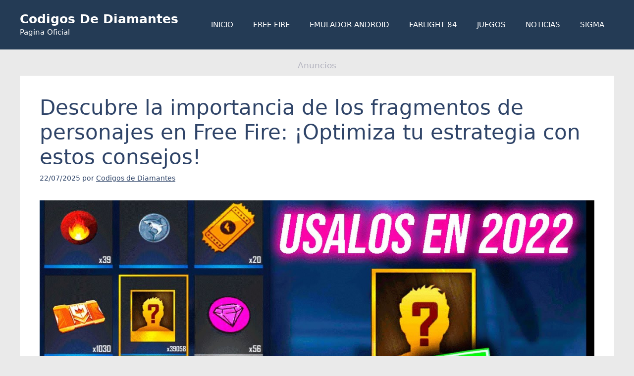

--- FILE ---
content_type: text/html; charset=utf-8
request_url: https://www.google.com/recaptcha/api2/aframe
body_size: 263
content:
<!DOCTYPE HTML><html><head><meta http-equiv="content-type" content="text/html; charset=UTF-8"></head><body><script nonce="c8sgad2C_OSJlEU-hmCtZw">/** Anti-fraud and anti-abuse applications only. See google.com/recaptcha */ try{var clients={'sodar':'https://pagead2.googlesyndication.com/pagead/sodar?'};window.addEventListener("message",function(a){try{if(a.source===window.parent){var b=JSON.parse(a.data);var c=clients[b['id']];if(c){var d=document.createElement('img');d.src=c+b['params']+'&rc='+(localStorage.getItem("rc::a")?sessionStorage.getItem("rc::b"):"");window.document.body.appendChild(d);sessionStorage.setItem("rc::e",parseInt(sessionStorage.getItem("rc::e")||0)+1);localStorage.setItem("rc::h",'1769121611514');}}}catch(b){}});window.parent.postMessage("_grecaptcha_ready", "*");}catch(b){}</script></body></html>

--- FILE ---
content_type: text/javascript;charset=UTF-8
request_url: https://whos.amung.us/pingjs/?k=sx455bwht3&t=Descubre%20la%20importancia%20de%20los%20fragmentos%20de%20personajes%20en%20Free%20Fire%3A%20%C2%A1Optimiza%20&c=u&x=https%3A%2F%2Fcodigosdediamantes.com%2Fpara-que-sirven-los-fragmentos-de-personajes-en-free-fire%2F&y=&a=2&d=1.178&v=27&r=3160
body_size: -49
content:
WAU_r_u('1','sx455bwht3',2);

--- FILE ---
content_type: application/javascript
request_url: https://t.dtscout.com/pv/?_a=v&_h=codigosdediamantes.com&_ss=4dd4bi6sfr&_pv=1&_ls=0&_u1=1&_u3=1&_cc=us&_pl=d&_cbid=70xe&_cb=_dtspv.c
body_size: -283
content:
try{_dtspv.c({"b":"chrome@131"},'70xe');}catch(e){}

--- FILE ---
content_type: text/javascript;charset=UTF-8
request_url: https://whos.amung.us/pingjs/?k=31ba3kqqf0&t=Descubre%20la%20importancia%20de%20los%20fragmentos%20de%20personajes%20en%20Free%20Fire%3A%20%C2%A1Optimiza%20&c=u&x=https%3A%2F%2Fcodigosdediamantes.com%2Fpara-que-sirven-los-fragmentos-de-personajes-en-free-fire%2F&y=&a=0&d=1.178&v=27&r=8444
body_size: -175
content:
WAU_r_u('77','31ba3kqqf0',0);

--- FILE ---
content_type: text/javascript;charset=UTF-8
request_url: https://whos.amung.us/pingjs/?k=0x5ofndwa0&t=Descubre%20la%20importancia%20de%20los%20fragmentos%20de%20personajes%20en%20Free%20Fire%3A%20%C2%A1Optimiza%20&c=u&x=https%3A%2F%2Fcodigosdediamantes.com%2Fpara-que-sirven-los-fragmentos-de-personajes-en-free-fire%2F&y=&a=1&d=1.178&v=27&r=2751
body_size: -170
content:
WAU_r_u('27','0x5ofndwa0',1);